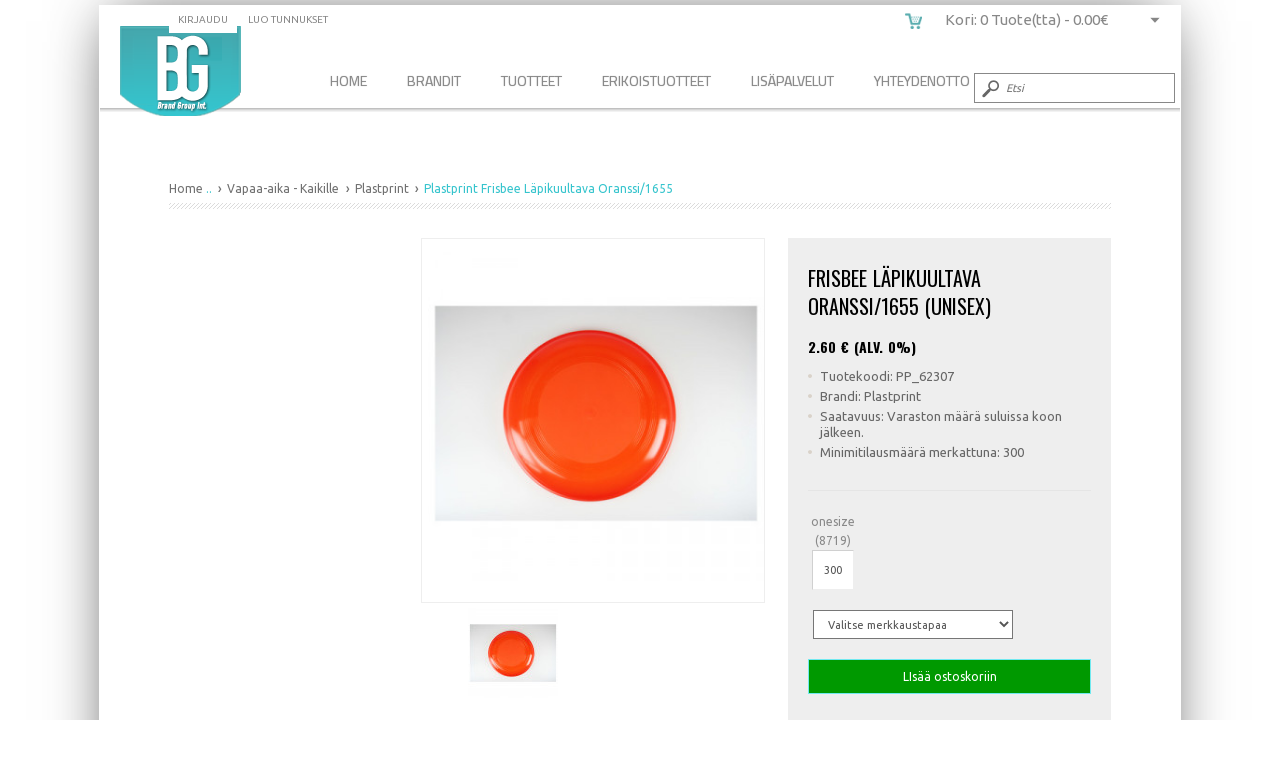

--- FILE ---
content_type: text/html; charset=UTF-8
request_url: https://bgi.fi/Plastprint-Frisbee+L+pikuultava+Oranssi+1655-14302164.html
body_size: 11145
content:










<!DOCTYPE html>
<html lang="en" xmlns="http://www.w3.org/1999/xhtml" xmlns:og="http://ogp.me/ns#" xmlns:fb="http://www.facebook.com/2008/fbml">
<head>
    	  
    

    
    <link rel="canonical" href="https://bgi.fi/Plastprint-Frisbee+L+pikuultava+Oranssi+1655-14302164.html" />
    
 
    <meta property="og:title" content="Plastprint Frisbee Läpikuultava Oranssi/1655 " />
    <meta property="og:description" content="Frisbeen kanssa kaikilla on hauskaa - anna logosi lentää rannalla, puistossa tai festareilla. Muovinen frisbee on saatavana värillisenä tai läpikuultavana. Mitat: Ø 215 mm. Max painoalue: Ø 110 mm." />
    <meta property="og:type" content="product" />
    <meta property="og:url" content="https://bgi.fi:443/Plastprint-Frisbee+L+pikuultava+Oranssi+1655-14302164.html" />
    <meta property="og:image" content="https://bgi.fi/images/products/62307-n.jpg" />
    <meta property="og:site_name" content="BGI" />
    <meta property="og:price:amount" content="1.30" />
    
    <meta name="twitter:card" content="summary_large_image">
    <meta name="twitter:site" content="@BrandstoreFI">
    <meta name="twitter:creator" content="@BrandstoreFI">
    <meta name="twitter:title" content="Plastprint Frisbee Läpikuultava Oranssi/1655  | BGI ">
    <meta name="twitter:description" content="Frisbeen kanssa kaikilla on hauskaa anna logosi lentää rannalla puistossa tai festareilla Muovinen frisbee on saatavana värillisenä tai läpikuultavana Mitat Ø 215 mm Max painoalue Ø 110 mm ">
    <meta name="twitter:image" content="https://bgi.fi/images/products/62307-n.jpg">
    
    <link rel="publisher" href="https://plus.google.com/105440873334037261383">
    
    
    
        <meta property="og:price:currency" content="EUR" />
    <meta property="og:availability" content="in stock" />
    
	<meta charset="utf-8">
	<title>Plastprint Frisbee Läpikuultava Oranssi/1655  PP_62307  | BGI</title>
	<meta name="description" content="Plastprint Frisbee Läpikuultava Oranssi/1655  Frisbeen kanssa kaikilla on hauskaa - anna logosi lentää rannalla, puistossa tai festareilla. Muovine">
	<meta name="keywords" content="Plastprint Frisbee Läpikuultava Oranssi/1655 ">
	<meta name="HandheldFriendly" content="True">
	<meta name="MobileOptimized" content="320">
	<meta name="viewport" content="width=device-width, initial-scale=1.0"> 
	<script type="text/javascript" src="javascript/head.js"></script>
	<link rel="stylesheet" type="text/css" href="styles/screen_new.php" media="screen">
    <link href='https://fonts.googleapis.com/css?family=Droid+Sans:400,700|Nobile:400,700|Roboto:400,900,700|Titillium+Web:400,700' rel='stylesheet' type='text/css'>
    
	<link rel="stylesheet" type="text/css" href="styles/print.css" media="print">
	<link rel="shortcut icon" href="https://bgi.fi/favicon.ico" type="image/x-icon">
	<link href="WA_eCart/CSS/eC_Clean_Pacifica_Verdana.css" rel="stylesheet" type="text/css" />
    
     <!-- EasyZoom -->
    <link rel="stylesheet" href="styles/easyzoom.css" />
    <link rel="stylesheet" href="styles/idangerous.swiper.css">
        
<style type="text/css">
    html {
	background: url() repeat;
	-webkit-background-size: cover;-moz-background-size: cover;-o-background-size: cover;background-size: cover;	}
	body {
    background:none ;
	}
    </style>
    
	
		<script type="text/javascript"> 
    //<![CDATA[
    (function(){function a(a){var b,c,d=window.document.createElement("iframe");d.src="javascript:false",(d.frameElement||d).style.cssText="width: 0; height: 0; border: 0";var e=window.document.createElement("div");e.style.display="none";var f=window.document.createElement("div");e.appendChild(f),window.document.body.insertBefore(e,window.document.body.firstChild),f.appendChild(d);try{c=d.contentWindow.document}catch(g){b=document.domain,d.src="javascript:var d=document.open();d.domain='"+b+"';void(0);",c=d.contentWindow.document}return c.open()._l=function(){b&&(this.domain=b);var c=this.createElement("scr".concat("ipt"));c.src=a,this.body.appendChild(c)},c.write("<bo".concat('dy onload="document._l();">')),c.close(),d}var b="nostojs";window[b]=window[b]||function(a){(window[b].q=window[b].q||[]).push(a)},window[b].l=new Date;var c=function(d,e){if(!document.body)return setTimeout(function(){c(d,e)},30);e=e||{},window[b].o=e;var f=document.location.protocol,g=["https:"===f?f:"http:","//",e.host||"connect.nosto.com",e.path||"/include/",d].join("");a(g)};window[b].init=c})();
    
    nostojs.init('nwxbacem');

//]]>	
	</script>







<script type="text/javascript" src="http://www.trksrv45.com/js/77848.js" ></script>
<noscript><img src="http://www.trksrv45.com/77848.png" style="display:none;" /></noscript>

<script type="text/javascript"> (function (n) { var t = n.createElement("script"), i; var u = window.location.href; var p = u.split('/')[0]; t.type = "text/javascript"; t.src = p + "//dashboard.whoisvisiting.com/who.js"; i = n.getElementsByTagName("script")[0]; i.parentNode.insertBefore(t, i) })(document); var whoparam = whoparam || []; whoparam.push(["AcNo", "97bd959a64414c53ae0c83ee9650ce76"]); whoparam.push(["SendHit", ""] ); </script>


    
	</head>
	<body>
    	        	
    	
             
 		        
		<div id="content-wrappers">
        
        <div id="root">
			<header id="top">
				<h1><a href="./" accesskey="h">Plastprint Frisbee Läpikuultava Oranssi/1655 </a></h1>
				
				<nav id="nav">
                
		      


<div id="menu-wrapper" ontouchstart="" ">
<div id="navu" class="navii">
<div id="mbuttoni" onclick="toggle()"></div>
  <ul class="nav_mm" id="nav_mm">
  
		<li><a href="./">Home</a></li>
        <li><a href="#">Brandit</a>
<div id="artik">
                       	<h2 class="mm_head"><a href="Atex">Atex</a></h2>
                       	<h2 class="mm_head"><a href="Bluebiit">Bluebiit</a></h2>
                       	<h2 class="mm_head"><a href="Bregmos">Bregmos</a></h2>
                       	<h2 class="mm_head"><a href="CTWO">CTWO</a></h2>
                       	<h2 class="mm_head"><a href="EtaPro">EtaPro</a></h2>
                       	<h2 class="mm_head"><a href="Gigaset">Gigaset</a></h2>
                       	<h2 class="mm_head"><a href="Halfar">Halfar</a></h2>
                       	<h2 class="mm_head"><a href="Keeploop">Keeploop</a></h2>
                       	<h2 class="mm_head"><a href="No-Label">No-Label</a></h2>
                       	<h2 class="mm_head"><a href="ORS-SORB">ORS-SORB</a></h2>
                       	<h2 class="mm_head"><a href="Ortolabs"></a></h2>
                       	<h2 class="mm_head"><a href="Plastprint">Plastprint</a></h2>
                       	<h2 class="mm_head"><a href="Portia">Portia</a></h2>
                       	<h2 class="mm_head"><a href="ShoeLazer">ShoeLazer</a></h2>
                       	<h2 class="mm_head"><a href="UkkoSchnapps">Ukko Schnapps</a></h2>
                       	<h2 class="mm_head"><a href="Vinga">Vinga</a></h2>
                      </div>
        </li>
            
	    <li>
        	<a href="#">Tuotteet</a>
			<div id="artik">
		      
                           
               
          	                    
                    <span class="mm_head" style="line-height:30px"><a href="Kodintuotteet-1008-cp.html">Kodin tuotteet</a></span>
                                        
                    	
                      <div style="line-height:20px" class="mm_head_sub"><a href="Huovat-442-sc.html">Huovat</a></div>
                    
                    	
                        
                        
						
                      <div style="line-height:20px" class="mm_head_sub"><a href="KeittiojaBBQ-1004-sc.html">Keittiö ja BBQ</a></div>
                    
                    	
                        
                        
						
                      <div style="line-height:20px" class="mm_head_sub"><a href="Ponchot-428-sc.html">Ponchot</a></div>
                    
                    	
                        
                        
						
                      <div style="line-height:20px" class="mm_head_sub"><a href="Pussilakana-setit-444-sc.html">Pussilakana setit</a></div>
                    
                    	
                        
                        
						
                      <div style="line-height:20px" class="mm_head_sub"><a href="Tuoksukynttilat-417-sc.html">Tuoksukynttilät</a></div>
                    
                    	
                        
                        
						
                      <div style="line-height:20px" class="mm_head_sub"><a href="Tuubipuristin-374-sc.html">Tuubipuristin</a></div>
                    
                    	
                        
                        
					  
              		 
                                
                    <span class="mm_head" style="line-height:30px"><a href="Laukut-Reput-ja-lompakot-1002-cp.html">Laukut, Reput ja lompakot</a></span>
                                        
                    	
                      <div style="line-height:20px" class="mm_head_sub"><a href="Kantokassit-118-sc.html">Kantokassit</a></div>
                    
                    	
                        
                        
						
                      <div style="line-height:20px" class="mm_head_sub"><a href="Toilettilaukut-295-sc.html">Toilettilaukut</a></div>
                    
                    	
                        
                        
					  
              		 
                                
                    <span class="mm_head" style="line-height:30px"><a href="Proomotiotuotteet-1016-cp.html">Promotiotuotteet</a></span>
                                        
                    	
                      <div style="line-height:20px" class="mm_head_sub"><a href="Avaimenperat-376-sc.html">Avaimenperät</a></div>
                    
                    	
                        
                        
						
                      <div style="line-height:20px" class="mm_head_sub"><a href="Heijastimet-ja-valot-402-sc.html">Heijastimet ja valot</a></div>
                    
                    	
                        
                        
						
                      <div style="line-height:20px" class="mm_head_sub"><a href="Kovatjääkaappimagneetit-383-sc.html">Kovat jääkaappimagneetit</a></div>
                    
                    	
                        
                        
						
                      <div style="line-height:20px" class="mm_head_sub"><a href="Messutuotteet-1017-sc.html">Messutuotteet</a></div>
                    
                    	
                        
                        
						
                      <div style="line-height:20px" class="mm_head_sub"><a href="Ostoskarrypolettit-360-sc.html">Ostoskärrypolettit</a></div>
                    
                    	
                        
                        
					  
              		 
                                
                    <span class="mm_head" style="line-height:30px"><a href="Teknologiatuotteet-1009-cp.html">Teknologiatuotteet</a></span>
                                        
                    	
                      <div style="line-height:20px" class="mm_head_sub"><a href="Alypuhelin-ja-Tabletti-tarvikkeet-258-sc.html">Mobiili tarvikkeet</a></div>
                    
                    	
                        
                        
						
                      <div style="line-height:20px" class="mm_head_sub"><a href="G-Tag-358-sc.html">G-Tag</a></div>
                    
                    	
                        
                        
						
                      <div style="line-height:20px" class="mm_head_sub"><a href="Kuulokkeet-276-sc.html">Kuulokkeet</a></div>
                    
                    	
                        
                        
						
                      <div style="line-height:20px" class="mm_head_sub"><a href="Powerbankit-261-sc.html">Varavirtalähteet</a></div>
                    
                    	
                        
                        
					  
              		 
                                
                    <span class="mm_head" style="line-height:30px"><a href="Tekstiilit-1001-cp.html">Tekstiilit</a></span>
                                        
                    	
                      <div style="line-height:20px" class="mm_head_sub"><a href="Hupparit-24-sc.html">Hupparit</a></div>
                    
                    	
                        
                        
						
                      <div style="line-height:20px" class="mm_head_sub"><a href="Kaulahuivit-404-sc.html">Kaulahuivit</a></div>
                    
                    	
                        
                        
						
                      <div style="line-height:20px" class="mm_head_sub"><a href="Tyo-ja-huomiovaatteet-130-sc.html">Työ- & huomiovaatteet</a></div>
                    
                    	
                        
                        
					  
              		 
                                
                    <span class="mm_head" style="line-height:30px"><a href="Teollisuustuotteet-1018-cp.html">Teollisuustuotteet</a></span>
                                        
                    	
                      <div style="line-height:20px" class="mm_head_sub"><a href="Imeytysaineet-1100-sc.html">Imeytysaineet</a></div>
                    
                    	
                        
                        
						
                      <div style="line-height:20px" class="mm_head_sub"><a href="Lyhdyt-550-sc.html">Lyhdyt</a></div>
                    
                    	
                        
                        
					  
              		 
                                
                    <span class="mm_head" style="line-height:30px"><a href="Toimistotarvikkeet-1003-cp.html">Toimistotarvikkeet</a></span>
                                        
                    	
                      <div style="line-height:20px" class="mm_head_sub"><a href="Kynat-400-sc.html">Kynät</a></div>
                    
                    	
                        
                        
						
                      <div style="line-height:20px" class="mm_head_sub"><a href="Paperiliitin-363-sc.html">Paperiliitin</a></div>
                    
                    	
                        
                        
					  
              		 
                                
                    <span class="mm_head" style="line-height:30px"><a href="Turvallisuustuottet-1014-cp.html">Turvallisuustuotteet</a></span>
                                        
                    	
                      <div style="line-height:20px" class="mm_head_sub"><a href="Sammutuspeitteet-429-sc.html">Sammutuspeitteet</a></div>
                    
                    	
                        
                        
						
                      <div style="line-height:20px" class="mm_head_sub"><a href="Turvakengat-242-sc.html">Turvakengät</a></div>
                    
                    	
                        
                        
						
                      <div style="line-height:20px" class="mm_head_sub"><a href="Tyo-ja-huomiovaatteet-130-sc.html">Työ- & huomiovaatteet</a></div>
                    
                    	
                        
                        
					  
              		 
                                
                    <span class="mm_head" style="line-height:30px"><a href="Vapaa-aika-1005-cp.html">Vapaa-aika</a></span>
                                        
                    	
                      <div style="line-height:20px" class="mm_head_sub"><a href="Frisbee-381-sc.html">Frisbee</a></div>
                    
                    	
                        
                        
						
                      <div style="line-height:20px" class="mm_head_sub"><a href="Heijastimet-385-sc.html">Heijastimet</a></div>
                    
                    	
                        
                        
						
                      <div style="line-height:20px" class="mm_head_sub"><a href="Istuintyynyt-380-sc.html">Istuintyynyt</a></div>
                    
                    	
                        
                        
						
                      <div style="line-height:20px" class="mm_head_sub"><a href="Jääraaputin-384-sc.html">Jääraaputin</a></div>
                    
                    	
                        
                        
						
                      <div style="line-height:20px" class="mm_head_sub"><a href="Kärpäslätkä-379-sc.html">Kärpäslätkä</a></div>
                    
                    	
                        
                        
						
                      <div style="line-height:20px" class="mm_head_sub"><a href="Kenkälusikat-378-sc.html">Kenkälusikat</a></div>
                    
                    	
                        
                        
						
                      <div style="line-height:20px" class="mm_head_sub"><a href="Muut-452-sc.html">Muut</a></div>
                    
                    	
                        
                        
						
                      <div style="line-height:20px" class="mm_head_sub"><a href="Muut-pelit-450-sc.html">Muutpelit</a></div>
                    
                    	
                        
                        
					  
              		 
              		      
                            </div>
        
        </li>
        
                    <li><a href="Erikoistuotteet-39-page.html">Erikoistuotteet</a></li>
                    <li><a href="Lisapalvelut-40-page.html">Lisäpalvelut</a></li>
              	 
        <li><a href="contact.php">Yhteydenotto</a></li>
        <li>
        	
       	</li>
      
    </ul>
         
    </div>
    

    

    
</div>
	

<script>
  var toggle = function() {
  var mydiv = document.getElementById('nav_mm');
  if (mydiv.style.display === 'block')
    mydiv.style.display = 'none';
  else
    mydiv.style.display = 'block'
  }
</script>





<ul class="b login-mobi">
	    	<li><a accesskey="6" href="login.php" rel="nofollow">Kirjaudu </a> <em>(6)</em></li>
	<li><a accesskey="7" href="registerw.php" rel="nofollow">Luo tunnukset</a> <em>(7)</em></li>
    </ul>




<ul id="cart">

    
 

		        
        <li a href="checkout.php" class="b"> <span class="cart_dt">Kori: 0 Tuote(tta) - <span class="a">0.00&euro;</span></span> <span class="cart_mobile">
            </span>
      <div>
                <table>
          <tr>
            <td>Ostoskorisi on vielä tyhjä</td>
          </tr>
        </table>
              </div>
    </li>
</ul>
	        </nav>
            
				
<form action="product-list.php" method="get" id="search">
  <fieldset>
    <legend>Etsi</legend>
    <p>
      <label for="sa"></label>
      <input type="text" id="sa" name="sa"  placeholder="Etsi" required>
      <button type="submit">Submit</button>
    </p>
  </fieldset>
</form>
			</header>                    
			<section id="content" class="cols-c" data-page_type = "product">
				
					



<style type="text/css">
.Twittershare {
	margin-top: 10px;
}
</style>

<table width="100%" border="0" cellpadding="0" cellspacing="0" style="border:none">
  <tr>
    <td width="50%" style="padding:0px; text-align:left; border:none;"><h4></h4></td>
    <td style="padding:0px; text-align:right; border:none"><h4></h4></td>
  </tr>
</table>


<nav id="breadcrumbs">

<ol>
<li itemscope itemtype="http://data-vocabulary.org/Breadcrumb"><a href="./" itemprop="url"><span itemprop="title">Home</span></a> ..</li>
        <li itemscope itemtype="http://data-vocabulary.org/Breadcrumb"><a itemprop="url" href="product-list.php?cat=1005&amp;cat2=295"><span itemprop="title">Vapaa-aika   - Kaikille  </span></a></li>
                <li itemscope itemtype="http://data-vocabulary.org/Breadcrumb"><a itemprop="url" href="product-list.php?manufacturers_id=Plastprint&amp;cat2=295"><span itemprop="title">Plastprint</span></a></li>
          		<li>Plastprint	    Frisbee Läpikuultava Oranssi/1655  
			</li>
</ol>
</nav>
  <article  >
  <div class="device">
    <div class="swiper-container">
      <div class="swiper-wrapper">
                  <div class="swiper-slide" style="text-align:center"> <img img style="max-height:300px; max-width:300px" src="/scripts/timthumb.php?src=images/products/62307-n.jpg&amp;h=300&amp;zc=50"></div>
                </div>
    </div>
    <div class="pagination"></div>
  </div>
  <div class="product-a">
    <div>
      <div>
                <h1><span itemprop="name">
          Frisbee Läpikuultava Oranssi/1655  (Unisex)        </span> </h1>
        
        
        
                <h3 class="pricetag">
                                                      			<span itemprop="price" > <span id="prizzz">2.60</span> € (alv. 0%)</span>
                                                       <br/>
                                                       <span id="totpriz" style="font-size:16px; color:#900; display:none">
                                                        Total: <span id="prizzt">2.60</span> € (alv 0%)
                                                       
                                            			        </h3>
                <ul class="list-h">
          <li>Tuotekoodi: PP_62307</li>
                    <li>Brandi: Plastprint</li>
                    <li>Saatavuus:
                          Varaston määrä suluissa koon jälkeen.
              	
              
               
                                                  
          
          
          </li>
          
          <li>
          	Minimitilausmäärä merkattuna: 300           </li>
               
                    
          	                  </ul>
          <div class="nosto_product" style="display:none">
    <span class="url">https://bgi.fi/Plastprint-Frisbee+L+pikuultava+Oranssi+1655-14302164.html</span> 
    <span class="product_id">PP_62307</span> 
    <span class="name">Frisbee Läpikuultava Oranssi/1655 </span>
    <span class="image_url">https://bgi.fi/images/products/62307-n.jpg</span>
    <span class="price">1.30</span> 
    <span class="price_currency_code">EUR</span>
    <span class="availability">InStock</span>
    <span class="category">/Vapaa-aika/Kaikille</span>
    <span class="category">/Vapaa-aika</span>
    
    <!-- Optional properties -->
    <span class="description">Frisbeen kanssa kaikilla on hauskaa - anna logosi lentää rannalla, puistossa tai festareilla. Muovinen frisbee on saatavana värillisenä tai läpikuultavana. Mitat: Ø 215 mm. Max painoalue: Ø 110 mm.</span>  
    <span class="list_price">1.30</span>
    <span class="brand">Plastprint</span>
    <span class="tag1">Kaikille</span>
    
  </div>
        <br class="clear"/>
				        <span  class="clear"></span>
                <div style="float:right; width:100%;">
            <form action="" method="post" name="w-form" id="w-form" class="form-e">
              <div id="sizes">
              
                                <div style="float:left; text-align:center; padding:3px;">
                  <div style="font-size:12px">onesize <br/>
											  (8719)<br />
                                                
                  </div>
                  <div>
                    
                    <input oninput="calculate()" name="wholeamount[]" type="text" value="300" size="4" maxlength="5" style="width:30px; padding:5px; text-align:center"/>
                    <input name="wholesize[]" type="hidden" value="onesize" />
                  </div>
                </div>
                                     
                     <input oninput="calculate()" name="wholeamount[]" type="hidden" value="0" size="4" maxlength="5" style="width:30px; padding:5px; text-align:center"/>
                     
              </div>
              <span class="clear"></span>
              <br/>
            <span class="clear"></span>  
            <div style="width:100%; float:left; margin-top: 10px; margin-left:5px; font-size:1.3em; input[type="checkbox"] {width: 30px; height: 30px;}">
            
			
            <div style="margin-bottom:10px;">
            	<select name="valinta" id="valinta" onchange="calculate()">
                                        <option value="0">Valitse merkkaustapaa</option>
                                        <option value="plastprinttryk">Plastprint merkkaus</option>
                                                  		</select>
          	</div>
            
            <div onchange="calculate()" name="colors" id="colors" style="display:none; margin-bottom:10px;" >
            	<select name="color" id="color" onchange="calculate()">
                    
                    <option value="0">Valitse Värienmäärä</option>
                   
          		</select>
          	</div>
            
            
        
            
            </div>
            <div id="fileform" style="display:none; margin-top:20px; background-color:#FCC; padding:10px; clear:both; width:100%">
            <textarea name="huom" id="huom" style="width:90%" rows="3" placeholder="Kirjoita tähän merkkauksen paikka, esim oikea rinta. Mahdolliset merkkaus paikat löydät alempaa tuotteen kuvauksesta."></textarea>
            	
                <div style="color:#F00; font-weight:bold; padding-top:10px; clear:both; font-size:1.2em;">Lähetä merkkaustiedosto, esim yrityksesi logo, sähköpostiila osoiteeseen support(at)bgi.fi</div>
              <div style="color:#F00; padding-top:10px; clear:both; font-size:1.3em;">HUOM: Lähettettävän tiedoston pitää olla painokelpoinen ja sen on hyvä olla vektorimuotoinen esim: logo.ai tai logo.pdf. Huomio myös että PDF-muotoisen dokumentin pitää olla vektorimuotoinen</div>
            
            </div>	
            <span class="clear"></span>
                          <p style="width:100%; float:left">
                <button type="submit" id="eCart1_1_ATC" name="eCart1_1_ATC" style="margin-top:10px">LIsää ostoskoriin</button>
              </p>
              
             
               
              <br/>
              <input name="id" type="hidden" id="id" value="14302164">
              <input name="nimi" type="hidden" id="nimi" value="Frisbee Läpikuultava Oranssi/1655">
              <input name="decription" type="hidden" id="decription" value="Frisbeen kanssa kaikilla on hauskaa - anna logosi lentää rannalla, puistossa tai festareilla. Muovinen frisbee on saatavana värillisenä tai läpikuultavana. Mitat: Ø 215 mm. Max painoalue: Ø 110 mm.">
              <input name="weight" type="hidden" id="weight">
              <input name="price" type="hidden" id="price" value="2.60">
              <input name="kuva" type="hidden" id="kuva" value="62307-n.jpg">
              <input name="myyjaid" type="hidden" id="myyjaid" value="102">
              <input name="prodno" type="hidden" id="prodno" value="PP_62307">
              <input type="hidden" name="eCart1_1_ID_Add" value="14302164" >
            
            </form>
            
            
            
           
               <table width="100%" border="0">
                  <tr>
                    <td colspan="2"><strong>Hinnat ilman merkintää </strong></td>
                  </tr>
                  <tr>
                    <td>Minimiy määrä</td>
                    <td>Hinta</td>
                  </tr>
                                    <tr>
                    <td>300+</td>
                    <td>1.30 
                                        </td>
                  </tr>
                                   <tr>
                    <td>600+</td>
                    <td>1.16 
                                        </td>
                  </tr>
                                   <tr>
                    <td>1050+</td>
                    <td>0.96 
                                        </td>
                  </tr>
                                   <tr>
                    <td>2550+</td>
                    <td>0.88 
                                        </td>
                  </tr>
                                   <tr>
                    <td>5100+</td>
                    <td>0.78 
                                        </td>
                  </tr>
                                   
                </table>
          
          <div id="decoration" style="display:none">
		  				<table width="100%" border="0">
				  <tr>
					<td colspan="2"><strong>Merkintätapa: <span id="decodesc"></span> <br />
					<span id="decostart"> Aloituskulu: </span></strong></td>
				  </tr>
				  <tr>
					<td>Min määrä</td>
					<td>Hinta</td>
				  </tr>
				  
				    <tr>
				      <td>1+</td>
				      <td id="deco1"></td>
			      </tr>
                  
				    
				</table>
                
                <span id="moro"></span>
				
                
			      


		   </div> 	
           
                                     
          </div>
                  
        <footer>
                  </footer>
        
        			                      		
      </div>
    </div>
    <aside>
      <figure>
        <div id="container" class="cf" style="text-align:center">
          <!-- Introduction -->
          <!-- Example -->
          <div id="example" class="zoom-container" style="z-index:100; text-align:center"> <a id="zoom-target" class="fullsize-loading" href="/scripts/timthumb.php?src=images/products/62307-n.jpg&amp;w=800&amp;zc=50"> <img style="max-height:400px; max-width:336px; margin-right:0px" itemprop="image" class="zoom-image" src="/scripts/timthumb.php?src=images/products/62307-n.jpg&amp;w=360&amp;zc=50"  alt="Plastprint Frisbee Läpikuultava Oranssi/1655" /></a>
            <ul class="cf zoom-gallery">
                              <li> <a  class="zoom-thumbnail" href="http://bgi.fi/images/products/62307-n.jpg" data-easyzoom-source="/scripts/timthumb.php?src=images/products/62307-n.jpg&amp=800&amp;h=400&amp;h=400&amp;zc=50"> <img src="/scripts/timthumb.php?src=images/products/62307-n.jpg&amp;h=90&amp;zc=50" width ="100%" alt="Plastprint Frisbee Läpikuultava Oranssi/1655" /> </a> </li>
                            </ul>
          </div>
        </div>
      </figure>
    </aside>
  </div>
  <div class="tabs-c" style="z-index:-1">
    <ul>
      <li>Tuotekuvaus</li>
      <li>Arvostelut</li>
            <li>Kysy tuotteesta!</li>
          </ul>
    <div>
      <div class="scroller-a">
        <p itemprop="description">Frisbeen kanssa kaikilla on hauskaa - anna logosi lentää rannalla, puistossa tai festareilla. Muovinen frisbee on saatavana värillisenä tai läpikuultavana. Mitat: Ø 215 mm. Max painoalue: Ø 110 mm.</p>
      </div>
      <div>
        <form name="form" action="/product.php?manu=Plastprint&amp;name=Frisbee+L+pikuultava+Oranssi+1655&amp;id=14302164" method="POST" class="form-h">
          <fieldset>
            <legend>Review form</legend>
            <p>
              <label for="fha">Nimesi</label>
              <input type="text" id="fha" name="fha" required>
            </p>
            <p>
              <label for="fhb">Arvostelusi </label>
              <textarea id="fhb" name="fhb" required></textarea>
            </p>
            <p class="check-d"> <span>Arvostelu</span> <span class="strong">Huono</span>
              <label for="cda">
                <input name="cda" type="radio" id="cda" value="1">
              </label>
              <label for="cdb">
                <input name="cda" type="radio" id="cdb" value="2">
              </label>
              <label for="cdc">
                <input name="cda" type="radio" id="cdc" value="3">
              </label>
              <label for="cdd">
                <input name="cda" type="radio" id="cdd" value="4">
              </label>
              <label for="cde">
                <input name="cda" type="radio" id="cde" value="5" checked="checked">
              </label>
              <span class="strong">Hyvä</span> </p>
            <p class="captcha">
              <label for="fhc">LIsää koodi laatikkoon:</label>
              <input type="text" id="fhc" name="fhc" required>
              <img src="temp/placeholder-o.png" alt="Placeholder" width="93" height="22">
              <input name="prod_id" type="hidden" id="prod_id" value="14302164" />
              <input name="oikea" type="hidden" id="oikea" value="1" />
            </p>
            <p class="link-b">
              <button type="submit" class="a">Lähetä</button>
            </p>
            <input type="hidden" name="MM_insert" value="form" />
          </fieldset>
        </form>
        <div class="scroller-b">
          <ul class="list-i">
                                      <li>Tuotetta ei ole vielä arvosteltu</li>
                        </ul>
        </div>
      </div>
            <div >
        <form name="formk" action="/product.php?manu=Plastprint&amp;name=Frisbee+L+pikuultava+Oranssi+1655&amp;id=14302164" method="POST" class="form-h">
          <fieldset>
            <legend>Kysymyksiä ja vastauksia tuotteesta.</legend>
            <p>
              <label for="fha">Nimesi</label>
              <input type="text" id="fha" name="fha" required>
            </p>
            <p>
              <label for="fhb">Kirjoita kysymyksesi alle! <span>Huom: HTML:ää ei hyv</span></label>
              <textarea name="fhb" cols="100%" required id="fhb"></textarea>
            </p>
            <p class="captcha">
              <label for="fhc">LIsää koodi laatikkoon:</label>
              <input type="text" id="fhc" name="fhc" required>
              <img src="temp/placeholder-o.png" alt="Placeholder" width="93" height="22">
              <input name="prod_id" type="hidden" id="prod_id" value="14302164" />
              <input name="oikea" type="hidden" id="oikea" value="1" />
            </p>
            <p class="link-b">
              <button type="submit" class="a">Lähetä</button>
            </p>
            <input type="hidden" name="MM_insert" value="formk" />
          </fieldset>
        </form>
                <div class="scroller-b">
          <ul class="list-i">
                      </ul>
        </div>
              </div>
          </div>
  </div>
   
  </article>
          
<script type="application/ld+json">
{
  "@context": "http://schema.org/",
  "@type": "Product",
  "productID":"PP_62307",
  "name": "Frisbee Läpikuultava Oranssi/1655 ",
  "image": "",
  "description": "Frisbeen kanssa kaikilla on hauskaa anna logosi lentää rannalla puistossa tai festareilla Muovinen frisbee on saatavana värillisenä tai läpikuultavana Mitat Ø 215 mm Max painoalue Ø 110 mm ",
  "mpn": "PP_62307",
  "brand":{
    "@type": "Product",
    "name": "Plastprint",
	"logo" : "https://bgi.fi/images/logos/"
  },
    "offers":{
    "@type": "Offer",
    "priceCurrency": "EUR",
    "price": "1.30",
    "priceValidUntil": "2020-11-05",
    "itemCondition": "http://schema.org/NewCondition",
    "availability": "http://schema.org/InStock",
	"url": "https://bgi.fi/Plastprint-Frisbee+L+pikuultava+Oranssi+1655-14302164.html",
    "seller":{
      "@type": "Organization",
      "name": "BGI"
    }
  }
}
</script>
<script type="application/ld+json">
{
  "@context": "http://schema.org/",
  "@type": "Organization",
  "name": "bgi.fi",
  "url": "https://bgi.fi",
  "logo": "http://bgi.fi/images/logo_bgi.png"
  
}
</script><script>    
function changesize(val, ctrl)
{
	//here we assign the value of the hidden input to x
	//x=eval(document.getElementById("koko").value)		
	//now we assign the new value to the input
	document.getElementById("koko").value=val;
    //document.getElementById("list").className += " MyClass";
    
     var list = document.getElementById("size").getElementsByTagName('li');
        
        for(i=0; i<list.length; i++)
        {
            list[i].style.background = '#ffffff';
            list[i].style.color = '#000';
        }
        
        ctrl.style.background = '#000';
        ctrl.style.color = '#FFF';
	
	//and now we test
	//alert(document.getElementById("koko").value)
}
</script>

<script>
function validateSize()
{
var x=document.forms["formi"]["koko"].value;
if (x==null || x=="")
  {
  document.getElementById("sizechoose").style.color="#F00";
  document.getElementById("sizechoose").style.fontWeight="bold";
  document.getElementById("sizechoose").style.fontSize="14px";


  return false;
  }
}
</script>

<script>
    
   function calculate(a) {
        
        // alert ('start');
        var z = 0;
        var zz = 0;
        var start = 0;
        var jm = 0;
        var pieces = 0;
        
        
        var myForm = document.forms['w-form'];
        var mutli_education = myForm.elements['wholeamount[]'];
        for(i=0;i<mutli_education.length;i++)
           {
            pieces = mutli_education[i].value*1+pieces ;
           }
        var e = document.getElementById("fileform");
        
		var strChoose = valinta.options[valinta.selectedIndex].value;
        var strColor = color.options[color.selectedIndex].value;
        
        var strCurr = 'EUR';
        var strPieces = pieces;
        var strId = 14302164;
        
       
        
        if(strPieces > 1) {totpriz.style.display = 'block';} else {totpriz.style.display = 'none';}
        if(strChoose != 0) {
        	 
            colors.style.display = 'block'; } 
            else {
            	 
                colors.style.display = 'none';
            }
        
        
		var dataname = 'name='+strChoose+'&currency='+strCurr+'&maara='+strPieces+'&id='+strId+'&colors='+strColor; 
        $.ajax({
                      url: 'phpscripts/ajax/prices.php',
                      data: dataname,
                      dataType: 'json',
                      async: false,
                      cache: false,
                      success: function(data)
                      {
                      	status = Number(data[0]);
                        
                        noofcolors = data[4];
                        
                        startfee = Number(data[6]);
                        unitdeco = Number(data[8]);
                        unitprice = Number(data[5]);
                        buyunitprice = Number(data[11]);
                        
                        salestotal = Number(data[10]);
                        buytotal = Number(data[15]);
                        
                        profittotal = Number(data[16]);
                        //alert(unitprice); 
                        
                      } ,
                      error: function()
                      {
                          alert ('Error in fuction!');
                          $('#moro').html("Error in fuction!");
                      }
                  });
 
        if(strChoose == 0) {
    		decoration.style.display = 'none';
            e.style.display = 'none';
        } else {
            decoration.style.display = 'block';
            e.style.display = 'block';
        }
        
        if(status=="1") {
            
             
            document.getElementById("prizzz").innerHTML = unitprice;
            document.getElementById("prizzt").innerHTML = salestotal;
            document.getElementById("price").value = unitprice;
            document.getElementById("decostart").innerHTML = startfee;
        } else {
        	document.getElementById("prizzt").innerHTML = pieces * 2.60 ;
        }
        
         // lisää color optionit
   		 colorSelect = document.getElementById('color');
         colorSelect.innerHTML = '';
         
    
         var cLen = noofcolors.length;
         colorSelect.options[colorSelect.options.length] = new Option('Valitse värien määrä', '0');
         for (i = 0; i < cLen; i++) {
            colorSelect.options[colorSelect.options.length] = new Option(noofcolors[i], noofcolors[i]);
        	} 
         if(strColor==0) {
         	colorSelect.value = 0;
         } else {
         	colorSelect.value = strColor;
         }
         
       
        
    }
</script>


	      						<aside>
												
						<div id="sidesidemenu"></div>
                                         


                    

 
                    
				</aside>
                                
			</section>
			<footer id="footer">
				

    <style>
		.foot {
			width: 30%;
			vertical-align: 
			top; display: 
			inline-block; float:none!important; 
			text-align: left;
			padding: 15px;
		}
		.video-responsive{
		overflow:hidden;
		padding-bottom:56.25%;
		position:relative;
		height:0;
		}
		.video-responsive iframe{
			left:0;
			top:0;
			height:99%;
			width:99%;
			position:absolute;
		}
		
		.video-responsive2{
		overflow:hidden;
		padding-bottom:10%;
		position:relative;
		height:0;
		}
		.video-responsive2 iframe{
			left:0;
			top:0;
			height:99%;
			width:99%;
			position:absolute;
		}
		.map-responsive{
			overflow:hidden;
			padding-bottom:56.25%;
			position:relative;
			height:0;
		}
		.map-responsive iframe{
			left:0;
			top:0;
			height:100%;
			width:100%;
			position:absolute;
		}
		@media only screen and (max-width: 600px) {
			.foot {
			width: 95%;
			padding: 5px;
		}
		}
	</style>

<nav style="text-align: center!important; text-align: center; float:none!important">
        <div style="vertical-align: top; display: inline-block; float:none!important; text-align: left;">
        <h2 style="text-align:left; padding-top:0px">bgi.fi<span></span></h2>
                <h3 style="text-align:left"></h3>
                
        <p style="text-align:left">We have always best selection of the goods </p>
    </div>
        <div style="vertical-align: top; display: inline-block; float:none!important; text-align: left";>
        <h3>Palvelu</h3>
        <ul style="list">
                    <li><a href="myaccount.php" rel="nofollow">Käyttäjätilini</a></li>
                    <li><a href="orderhistory.php" rel="nofollow">Tilaushistoria</a></li>
                    <li><a href="wishlist.php" rel="nofollow">Toivelista</a></li>
                    <li><a href="returntext.php" rel="nofollow">Palautus- /vaihto-ohje</a></li>
                </ul>
    </div>
        <div style="width:120px; vertical-align: top; display: inline-block; float:none!important ; text-align: left;">
        <h3>Follow Us</h3>
        <ul>
                        <li class="fb"><a rel="external" href="https://www.facebook.com/Brand-Group-International-Oy-1711050072441377/">Facebook</a></li>
                          <li class="tw"><a rel="external" href="https://twitter.com/BGIFI">Twitter</a></li>
                      </ul>
    </div>
        <div style="vertical-align: top; display: inline-block; float:none!important ; text-align: left;">
        <h3>Tiedot</h3>
        <ul>
                    <li><a href="info.php">Tietoja meistä</a></li>
                    <li><a href="delivery.php">Toimitukset</a></li>
                    <li><a href="tietosuojaseloste.php">Tietosuoja</a></li>
                    <li><a href="termsoforder.php">Tilausehdot</a></li>
                    <li><a href="contact.php">Ota yhteyttä</a></li>
        			
        </ul>
       
    </div>
         
</nav>


<div style="background-color:#ddd; padding:10px; text-align:center">
    
  
  <div class="clear"></div>
</div>
<hr />
<p align="center">&copy; Copyright Brand Group International Oy. All rights reserved.</p>
	
			</footer>
		</div>
        </div>
        
        
    <script src="https://ajax.googleapis.com/ajax/libs/jquery/1.8.3/jquery.min.js"></script>
    
    <script src="javascript/scripts.js"></script>
    <script src="javascript/mobile.js"></script>
    
    <!-- EasyZoom -->
    <script src="javascript/easyzoom.js"></script>
    
	<script>
	// Start easyZoom
	
	var $zoom = $('#zoom-target').easyZoom({
		parent: 'div.zoom-container'
	});

	// Start gallery extension
	$zoom.data('easyZoom').gallery('a.zoom-thumbnail');
	</script>


    
    
    <div id="fb-root"></div>
<script>(function(d, s, id) {
  var js, fjs = d.getElementsByTagName(s)[0];
  if (d.getElementById(id)) return;
  js = d.createElement(s); js.id = id;
  js.src = "//connect.facebook.net/en_US/all.js#xfbml=1&appId=328799527214227";
  fjs.parentNode.insertBefore(js, fjs);
}(document, 'script', 'facebook-jssdk'));</script>

  
  
  
  <script src="js/idangerous.swiper-2.1.min.js"></script>
  <script>
  var mySwiper = new Swiper('.swiper-container',{
    pagination: '.pagination',
    loop:true,
    grabCursor: true,
    paginationClickable: true
  })
  $('.arrow-left').on('click', function(e){
    e.preventDefault()
    mySwiper.swipePrev()
  })
  $('.arrow-right').on('click', function(e){
    e.preventDefault()
    mySwiper.swipeNext()
  })
  </script>
  
  <script type="text/javascript">
	
			//<![CDATA[ 
		$(window).load(function(){
		$('#buttoni').toggle( 
			function() {
				$('#root').animate({ left: 250 }, 'slow', function() {
					$('#buttoni').html('');
				});
			}, 
			function() {
				$('#root').animate({ left: 0 }, 'slow', function() {
					$('#buttoni').html('');
				});
			}
		);
		});//]]>
		
		</script>
    
    
        
	<script>
  (function(i,s,o,g,r,a,m){i['GoogleAnalyticsObject']=r;i[r]=i[r]||function(){
  (i[r].q=i[r].q||[]).push(arguments)},i[r].l=1*new Date();a=s.createElement(o),
  m=s.getElementsByTagName(o)[0];a.async=1;a.src=g;m.parentNode.insertBefore(a,m)
  })(window,document,'script','//www.google-analytics.com/analytics.js','ga');

  ga('create', 'UA-3031167-15', 'auto');
  ga('send', 'pageview');

</script>




        
	
    <script src="m/js/main.js"></script> 




    
        
	<script>
	
	ga('create', 'UA-3031167-15');
	ga('require', 'ec');
	
	ga('ec:addProduct', {
	  'id': 'PP_62307',
	  'name': 'Frisbee Läpikuultava Oranssi/1655',
	  'category': 'Vapaa-aika',
	  'brand': 'Plastprint',
	  'variant': ''
	});
	
	ga('ec:setAction', 'detail');
	
	ga('send', 'pageview');       // Send product details view with the initial pageview.
	
	fbq('track', 'ViewContent', {
    content_type: 'product', //either 'product' or 'product_group'
    content_ids: ['PP_62307'], //array of one or more product ids in the page
    value: 1.30,    //OPTIONAL, but highly recommended
    currency: 'EUR' //REQUIRED if you a pass value
});
	
	</script>
    
    <script type="text/javascript">
	// Add Pixel Events to the button's click handler
	$('#eCart1_1_ATC').click(function() {
		fbq('track', 'AddToCart', {
			content_ids: ['PP_62307'],
			content_type: 'product',
			value: 1.30, //OPTIONAL, but highly recommended
			currency: 'EUR' //REQUIRED if you pass a value
		});
		
		dataLayer.push({ ecommerce: null });  // Clear the previous ecommerce object.
		dataLayer.push({
		  event: "add_to_cart",
		  ecommerce: {
			currency: "EUR",
			value: 1.30,
			items: [
			{
			  item_id: "PP_62307",
			  item_name: "",
			  index: 0,
			  item_brand: "Plastprint",
			  item_category: "Vapaa-aika",
			  item_list_id: "related_products",
			  item_list_name: "Related Products",
			  location_id: 14302164,
			  price: 1.30,
			  quantity: 1
			}
			]
		  }
		});
		
	});
	</script>
        <script>
		var dataLaye = window.dataLayer || [];
		dataLayer.push({
			'page':'Product',
			'id': 'PP_62307',
			'name': 'Frisbee Läpikuultava Oranssi/1655',
			'category': 'Vapaa-aika',
			'brand': 'Plastprint',
			'variant': '',
			'price': '1.30'
		});
	</script>
    
    
    
    
    
    
    
    
    
    <script> 
	// GA4 Starts here 
	// Called when a link to a product is clicked.
	function onProductClick() {
	  	dataLayer.push({ ecommerce: null });  // Clear the previous ecommerce object.
		console.log("add to cart")
		dataLayer.push({
		  event: "add_to_cart",
		  ecommerce: {
			currency: "EUR",
			value: 1.30,
			items: [
			{
			  item_id: "PP_62307",
			  item_name: "Frisbee Läpikuultava Oranssi/1655",
			  index: 0,
			  item_brand: "Plastprint",
			  item_category: "Vapaa-aika",
			  item_list_id: "related_products",
			  item_list_name: "Related Products",
			  location_id: "14302164",
			  price: "1.30",
			  quantity: 1
			}
			]
		  }
		});
	}
	</script>
    
    <script>
	
	dataLayer.push({ ecommerce: null });  // Clear the previous ecommerce object.
	dataLayer.push({
	  event: "view_item",
	  ecommerce: {
		currency: "EUR",
		value: 1.30,
		items: [
		{
		  item_id: "PP_62307",
		  item_name: "Frisbee Läpikuultava Oranssi/1655",
		  index: 0,
		  item_brand: "Plastprint",
		  item_category: "Vapaa-aika",
		  item_list_id: "related_products",
		  item_list_name: "Related Products",
		  location_id: "14302164",
		  price: "1.30",
		  quantity: 1
		}
		]
	  }
	});
	
	</script>
	
    
</body>
    
	
    
</html>


--- FILE ---
content_type: text/plain
request_url: https://www.google-analytics.com/j/collect?v=1&_v=j102&a=1726204216&t=pageview&_s=1&dl=https%3A%2F%2Fbgi.fi%2FPlastprint-Frisbee%2BL%2Bpikuultava%2BOranssi%2B1655-14302164.html&ul=en-us%40posix&dt=Plastprint%20Frisbee%20L%C3%A4pikuultava%20Oranssi%2F1655%20PP_62307%20%7C%20BGI&sr=1280x720&vp=1280x720&_u=IEBAAEIJAAAAACAAI~&jid=1660898129&gjid=1742297031&cid=1583573037.1769056692&tid=UA-3031167-15&_gid=617171547.1769056692&_r=1&_slc=1&z=258790054
body_size: -448
content:
2,cG-3FB8ECWCKR

--- FILE ---
content_type: application/x-javascript
request_url: https://bgi.fi/javascript/mobile.js
body_size: 1667
content:
(function(document) {
window.MBP = window.MBP || {};
/*!
 * Fix for iPhone viewport scale bug 
 * http://www.blog.highub.com/mobile-2/a-fix-for-iphone-viewport-scale-bug/
 */
MBP.viewportmeta=document.querySelector&&document.querySelector('meta[name="viewport"]');MBP.ua=navigator.userAgent;MBP.scaleFix=function(){if(MBP.viewportmeta&&/iPhone|iPad|iPod/.test(MBP.ua)&&!/Opera Mini/.test(MBP.ua)){MBP.viewportmeta.content='width=device-width, minimum-scale=1.0, maximum-scale=1.0';document.addEventListener('gesturestart',MBP.gestureStart,false)}};MBP.gestureStart=function(){MBP.viewportmeta.content='width=device-width, minimum-scale=0.25, maximum-scale=1.6'};

/*!
 * Normalized hide address bar for iOS & Android
 * http://scottjehl.com
 */
MBP.BODY_SCROLL_TOP=false;MBP.getScrollTop=function(){var win=window;var doc=document;return win.pageYOffset||doc.compatMode==='CSS1Compat'&&doc.documentElement.scrollTop||doc.body.scrollTop||0};MBP.hideUrlBar=function(){var win=window;if(!location.hash&&MBP.BODY_SCROLL_TOP!==false){win.scrollTo(0,MBP.BODY_SCROLL_TOP===1?0:1)}};MBP.hideUrlBarOnLoad=function(){var win=window;var doc=win.document;var bodycheck;if(!location.hash&&win.addEventListener){window.scrollTo(0,1);MBP.BODY_SCROLL_TOP=1;bodycheck=setInterval(function(){if(doc.body){clearInterval(bodycheck);MBP.BODY_SCROLL_TOP=MBP.getScrollTop();MBP.hideUrlBar()}},15);win.addEventListener('load',function(){setTimeout(function(){if(MBP.getScrollTop()<20){MBP.hideUrlBar()}},0)})}};

/*!
 * iOS Startup Image
 * https://github.com/h5bp/mobile-boilerplate/issues#issue/2
 */
MBP.splash=function(){var filename=navigator.platform==='iPad'?'h/':'l/';document.write('<link rel="apple-touch-startup-image" href="/img/'+filename+'splash.png" />')};

/*!
 * Autogrow
 * http://googlecode.blogspot.com/2009/07/gmail-for-mobile-html5-series.html
 */
MBP.autogrow=function(element,lh){function handler(e){var newHeight=this.scrollHeight;var currentHeight=this.clientHeight;if(newHeight>currentHeight){this.style.height=newHeight+3*textLineHeight+'px'}}var setLineHeight=(lh)?lh:12;var textLineHeight=element.currentStyle?element.currentStyle.lineHeight:getComputedStyle(element,null).lineHeight;textLineHeight=(textLineHeight.indexOf('px')==-1)?setLineHeight:parseInt(textLineHeight,10);element.style.overflow='hidden';element.addEventListener?element.addEventListener('keyup',handler,false):element.attachEvent('onkeyup',handler)};

/*!
 * Enable active
 * http://miniapps.co.uk/blog/post/enable-css-active-pseudo-styles-in-mobile-safari/
 */
MBP.enableActive=function(){document.addEventListener('touchstart',function(){},false)};

/*!
 * Prevent default scrolling on document window
 */
MBP.preventScrolling=function(){document.addEventListener('touchmove',function(e){e.preventDefault()},false)};

/*!
 * Prevent iOS from zooming onfocus
 * http://nerd.vasilis.nl/prevent-ios-from-zooming-onfocus/
 */
MBP.preventZoom=function(){var formFields=document.querySelectorAll('input, select, textarea');var contentString='width=device-width,initial-scale=1,maximum-scale=';var i=0;for(i=0;i<formFields.length;i++){formFields[i].onfocus=function(){MBP.viewportmeta.content=contentString+'1'};formFields[i].onblur=function(){MBP.viewportmeta.content=contentString+'10'}}};

/*!
 * iOS Startup Image helper
 */
MBP.startupImage=function(){var portrait;var landscape;var pixelRatio;var head;var link1;var link2;pixelRatio=window.devicePixelRatio;head=document.getElementsByTagName('head')[0];if(navigator.platform==='iPad'){portrait=pixelRatio===2?'img/startup/startup-tablet-portrait-retina.png':'img/startup/startup-tablet-portrait.png';landscape=pixelRatio===2?'img/startup/startup-tablet-landscape-retina.png':'img/startup/startup-tablet-landscape.png';link1=document.createElement('link');link1.setAttribute('rel','apple-touch-startup-image');link1.setAttribute('media','screen and (orientation: portrait)');link1.setAttribute('href',portrait);head.appendChild(link1);link2=document.createElement('link');link2.setAttribute('rel','apple-touch-startup-image');link2.setAttribute('media','screen and (orientation: landscape)');link2.setAttribute('href',landscape);head.appendChild(link2)}else{portrait=pixelRatio===2?"img/startup/startup-retina.png":"img/startup/startup.png";link1=document.createElement('link');link1.setAttribute('rel','apple-touch-startup-image');link1.setAttribute('href',portrait);head.appendChild(link1)}};

})(document);